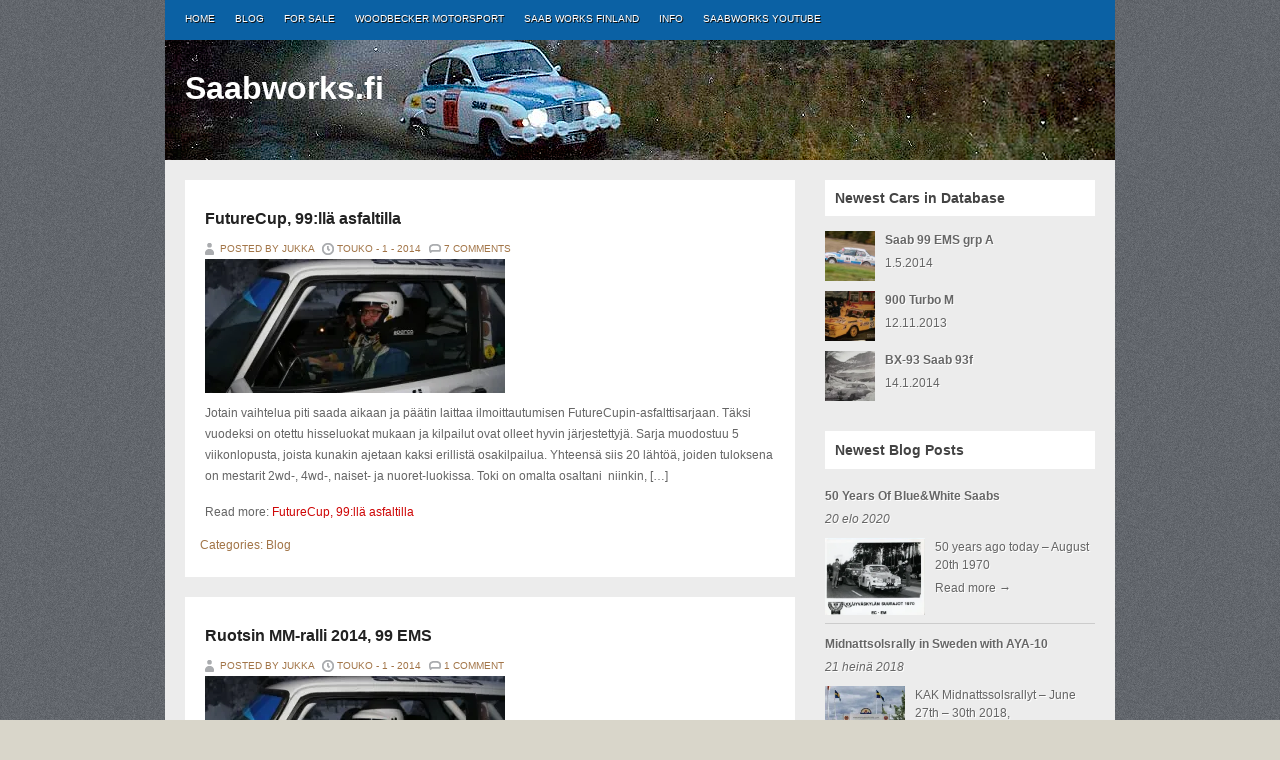

--- FILE ---
content_type: text/html; charset=UTF-8
request_url: http://www.saabworks.fi/tag/aromaa/
body_size: 61631
content:
<!DOCTYPE html PUBLIC "-//W3C//DTD XHTML 1.0 Transitional//EN" "http://www.w3.org/TR/xhtml1/DTD/xhtml1-transitional.dtd">
<html xmlns="http://www.w3.org/1999/xhtml" lang="fi">
<head profile="http://gmpg.org/xfn/11">
<meta http-equiv="Content-Type" content="text/html; charset=UTF-8" />
<title>  Aromaa : Saabworks.fi</title>

<link rel="stylesheet" href="http://www.saabworks.fi/wp-content/themes/Gears/style.css" type="text/css" media="screen" />
<link rel="stylesheet" type="text/css" href="http://www.saabworks.fi/wp-content/themes/Gears/carlist.css" media="screen" />
<link rel="stylesheet" type="text/css" href="http://www.saabworks.fi/wp-content/themes/Gears/css/prettyphoto.css" media="screen" />
	
<link rel="alternate" type="application/rss+xml" title="Saabworks.fi RSS Feed" href="http://www.saabworks.fi/feed/" />
<link rel="alternate" type="application/atom+xml" title="Saabworks.fi Atom Feed" href="http://www.saabworks.fi/feed/atom/" />
<link rel="pingback" href="http://www.saabworks.fi/xmlrpc.php" />


<meta name='robots' content='max-image-preview:large' />
<link rel='dns-prefetch' href='//i0.wp.com' />
<link rel='dns-prefetch' href='//c0.wp.com' />
<link rel="alternate" type="application/rss+xml" title="Saabworks.fi &raquo; Aromaa avainsanan RSS-syöte" href="http://www.saabworks.fi/tag/aromaa/feed/" />
<script type="text/javascript">
window._wpemojiSettings = {"baseUrl":"https:\/\/s.w.org\/images\/core\/emoji\/14.0.0\/72x72\/","ext":".png","svgUrl":"https:\/\/s.w.org\/images\/core\/emoji\/14.0.0\/svg\/","svgExt":".svg","source":{"concatemoji":"http:\/\/www.saabworks.fi\/wp-includes\/js\/wp-emoji-release.min.js?ver=6.2.8"}};
/*! This file is auto-generated */
!function(e,a,t){var n,r,o,i=a.createElement("canvas"),p=i.getContext&&i.getContext("2d");function s(e,t){p.clearRect(0,0,i.width,i.height),p.fillText(e,0,0);e=i.toDataURL();return p.clearRect(0,0,i.width,i.height),p.fillText(t,0,0),e===i.toDataURL()}function c(e){var t=a.createElement("script");t.src=e,t.defer=t.type="text/javascript",a.getElementsByTagName("head")[0].appendChild(t)}for(o=Array("flag","emoji"),t.supports={everything:!0,everythingExceptFlag:!0},r=0;r<o.length;r++)t.supports[o[r]]=function(e){if(p&&p.fillText)switch(p.textBaseline="top",p.font="600 32px Arial",e){case"flag":return s("\ud83c\udff3\ufe0f\u200d\u26a7\ufe0f","\ud83c\udff3\ufe0f\u200b\u26a7\ufe0f")?!1:!s("\ud83c\uddfa\ud83c\uddf3","\ud83c\uddfa\u200b\ud83c\uddf3")&&!s("\ud83c\udff4\udb40\udc67\udb40\udc62\udb40\udc65\udb40\udc6e\udb40\udc67\udb40\udc7f","\ud83c\udff4\u200b\udb40\udc67\u200b\udb40\udc62\u200b\udb40\udc65\u200b\udb40\udc6e\u200b\udb40\udc67\u200b\udb40\udc7f");case"emoji":return!s("\ud83e\udef1\ud83c\udffb\u200d\ud83e\udef2\ud83c\udfff","\ud83e\udef1\ud83c\udffb\u200b\ud83e\udef2\ud83c\udfff")}return!1}(o[r]),t.supports.everything=t.supports.everything&&t.supports[o[r]],"flag"!==o[r]&&(t.supports.everythingExceptFlag=t.supports.everythingExceptFlag&&t.supports[o[r]]);t.supports.everythingExceptFlag=t.supports.everythingExceptFlag&&!t.supports.flag,t.DOMReady=!1,t.readyCallback=function(){t.DOMReady=!0},t.supports.everything||(n=function(){t.readyCallback()},a.addEventListener?(a.addEventListener("DOMContentLoaded",n,!1),e.addEventListener("load",n,!1)):(e.attachEvent("onload",n),a.attachEvent("onreadystatechange",function(){"complete"===a.readyState&&t.readyCallback()})),(e=t.source||{}).concatemoji?c(e.concatemoji):e.wpemoji&&e.twemoji&&(c(e.twemoji),c(e.wpemoji)))}(window,document,window._wpemojiSettings);
</script>
<style type="text/css">
img.wp-smiley,
img.emoji {
	display: inline !important;
	border: none !important;
	box-shadow: none !important;
	height: 1em !important;
	width: 1em !important;
	margin: 0 0.07em !important;
	vertical-align: -0.1em !important;
	background: none !important;
	padding: 0 !important;
}
</style>
			
	<link rel='stylesheet' id='wp-block-library-css' href='https://c0.wp.com/c/6.2.8/wp-includes/css/dist/block-library/style.min.css' type='text/css' media='all' />
<style id='wp-block-library-inline-css' type='text/css'>
.has-text-align-justify{text-align:justify;}
</style>
<link rel='stylesheet' id='mediaelement-css' href='https://c0.wp.com/c/6.2.8/wp-includes/js/mediaelement/mediaelementplayer-legacy.min.css' type='text/css' media='all' />
<link rel='stylesheet' id='wp-mediaelement-css' href='https://c0.wp.com/c/6.2.8/wp-includes/js/mediaelement/wp-mediaelement.min.css' type='text/css' media='all' />
<link rel='stylesheet' id='classic-theme-styles-css' href='https://c0.wp.com/c/6.2.8/wp-includes/css/classic-themes.min.css' type='text/css' media='all' />
<style id='global-styles-inline-css' type='text/css'>
body{--wp--preset--color--black: #000000;--wp--preset--color--cyan-bluish-gray: #abb8c3;--wp--preset--color--white: #ffffff;--wp--preset--color--pale-pink: #f78da7;--wp--preset--color--vivid-red: #cf2e2e;--wp--preset--color--luminous-vivid-orange: #ff6900;--wp--preset--color--luminous-vivid-amber: #fcb900;--wp--preset--color--light-green-cyan: #7bdcb5;--wp--preset--color--vivid-green-cyan: #00d084;--wp--preset--color--pale-cyan-blue: #8ed1fc;--wp--preset--color--vivid-cyan-blue: #0693e3;--wp--preset--color--vivid-purple: #9b51e0;--wp--preset--gradient--vivid-cyan-blue-to-vivid-purple: linear-gradient(135deg,rgba(6,147,227,1) 0%,rgb(155,81,224) 100%);--wp--preset--gradient--light-green-cyan-to-vivid-green-cyan: linear-gradient(135deg,rgb(122,220,180) 0%,rgb(0,208,130) 100%);--wp--preset--gradient--luminous-vivid-amber-to-luminous-vivid-orange: linear-gradient(135deg,rgba(252,185,0,1) 0%,rgba(255,105,0,1) 100%);--wp--preset--gradient--luminous-vivid-orange-to-vivid-red: linear-gradient(135deg,rgba(255,105,0,1) 0%,rgb(207,46,46) 100%);--wp--preset--gradient--very-light-gray-to-cyan-bluish-gray: linear-gradient(135deg,rgb(238,238,238) 0%,rgb(169,184,195) 100%);--wp--preset--gradient--cool-to-warm-spectrum: linear-gradient(135deg,rgb(74,234,220) 0%,rgb(151,120,209) 20%,rgb(207,42,186) 40%,rgb(238,44,130) 60%,rgb(251,105,98) 80%,rgb(254,248,76) 100%);--wp--preset--gradient--blush-light-purple: linear-gradient(135deg,rgb(255,206,236) 0%,rgb(152,150,240) 100%);--wp--preset--gradient--blush-bordeaux: linear-gradient(135deg,rgb(254,205,165) 0%,rgb(254,45,45) 50%,rgb(107,0,62) 100%);--wp--preset--gradient--luminous-dusk: linear-gradient(135deg,rgb(255,203,112) 0%,rgb(199,81,192) 50%,rgb(65,88,208) 100%);--wp--preset--gradient--pale-ocean: linear-gradient(135deg,rgb(255,245,203) 0%,rgb(182,227,212) 50%,rgb(51,167,181) 100%);--wp--preset--gradient--electric-grass: linear-gradient(135deg,rgb(202,248,128) 0%,rgb(113,206,126) 100%);--wp--preset--gradient--midnight: linear-gradient(135deg,rgb(2,3,129) 0%,rgb(40,116,252) 100%);--wp--preset--duotone--dark-grayscale: url('#wp-duotone-dark-grayscale');--wp--preset--duotone--grayscale: url('#wp-duotone-grayscale');--wp--preset--duotone--purple-yellow: url('#wp-duotone-purple-yellow');--wp--preset--duotone--blue-red: url('#wp-duotone-blue-red');--wp--preset--duotone--midnight: url('#wp-duotone-midnight');--wp--preset--duotone--magenta-yellow: url('#wp-duotone-magenta-yellow');--wp--preset--duotone--purple-green: url('#wp-duotone-purple-green');--wp--preset--duotone--blue-orange: url('#wp-duotone-blue-orange');--wp--preset--font-size--small: 13px;--wp--preset--font-size--medium: 20px;--wp--preset--font-size--large: 36px;--wp--preset--font-size--x-large: 42px;--wp--preset--spacing--20: 0.44rem;--wp--preset--spacing--30: 0.67rem;--wp--preset--spacing--40: 1rem;--wp--preset--spacing--50: 1.5rem;--wp--preset--spacing--60: 2.25rem;--wp--preset--spacing--70: 3.38rem;--wp--preset--spacing--80: 5.06rem;--wp--preset--shadow--natural: 6px 6px 9px rgba(0, 0, 0, 0.2);--wp--preset--shadow--deep: 12px 12px 50px rgba(0, 0, 0, 0.4);--wp--preset--shadow--sharp: 6px 6px 0px rgba(0, 0, 0, 0.2);--wp--preset--shadow--outlined: 6px 6px 0px -3px rgba(255, 255, 255, 1), 6px 6px rgba(0, 0, 0, 1);--wp--preset--shadow--crisp: 6px 6px 0px rgba(0, 0, 0, 1);}:where(.is-layout-flex){gap: 0.5em;}body .is-layout-flow > .alignleft{float: left;margin-inline-start: 0;margin-inline-end: 2em;}body .is-layout-flow > .alignright{float: right;margin-inline-start: 2em;margin-inline-end: 0;}body .is-layout-flow > .aligncenter{margin-left: auto !important;margin-right: auto !important;}body .is-layout-constrained > .alignleft{float: left;margin-inline-start: 0;margin-inline-end: 2em;}body .is-layout-constrained > .alignright{float: right;margin-inline-start: 2em;margin-inline-end: 0;}body .is-layout-constrained > .aligncenter{margin-left: auto !important;margin-right: auto !important;}body .is-layout-constrained > :where(:not(.alignleft):not(.alignright):not(.alignfull)){max-width: var(--wp--style--global--content-size);margin-left: auto !important;margin-right: auto !important;}body .is-layout-constrained > .alignwide{max-width: var(--wp--style--global--wide-size);}body .is-layout-flex{display: flex;}body .is-layout-flex{flex-wrap: wrap;align-items: center;}body .is-layout-flex > *{margin: 0;}:where(.wp-block-columns.is-layout-flex){gap: 2em;}.has-black-color{color: var(--wp--preset--color--black) !important;}.has-cyan-bluish-gray-color{color: var(--wp--preset--color--cyan-bluish-gray) !important;}.has-white-color{color: var(--wp--preset--color--white) !important;}.has-pale-pink-color{color: var(--wp--preset--color--pale-pink) !important;}.has-vivid-red-color{color: var(--wp--preset--color--vivid-red) !important;}.has-luminous-vivid-orange-color{color: var(--wp--preset--color--luminous-vivid-orange) !important;}.has-luminous-vivid-amber-color{color: var(--wp--preset--color--luminous-vivid-amber) !important;}.has-light-green-cyan-color{color: var(--wp--preset--color--light-green-cyan) !important;}.has-vivid-green-cyan-color{color: var(--wp--preset--color--vivid-green-cyan) !important;}.has-pale-cyan-blue-color{color: var(--wp--preset--color--pale-cyan-blue) !important;}.has-vivid-cyan-blue-color{color: var(--wp--preset--color--vivid-cyan-blue) !important;}.has-vivid-purple-color{color: var(--wp--preset--color--vivid-purple) !important;}.has-black-background-color{background-color: var(--wp--preset--color--black) !important;}.has-cyan-bluish-gray-background-color{background-color: var(--wp--preset--color--cyan-bluish-gray) !important;}.has-white-background-color{background-color: var(--wp--preset--color--white) !important;}.has-pale-pink-background-color{background-color: var(--wp--preset--color--pale-pink) !important;}.has-vivid-red-background-color{background-color: var(--wp--preset--color--vivid-red) !important;}.has-luminous-vivid-orange-background-color{background-color: var(--wp--preset--color--luminous-vivid-orange) !important;}.has-luminous-vivid-amber-background-color{background-color: var(--wp--preset--color--luminous-vivid-amber) !important;}.has-light-green-cyan-background-color{background-color: var(--wp--preset--color--light-green-cyan) !important;}.has-vivid-green-cyan-background-color{background-color: var(--wp--preset--color--vivid-green-cyan) !important;}.has-pale-cyan-blue-background-color{background-color: var(--wp--preset--color--pale-cyan-blue) !important;}.has-vivid-cyan-blue-background-color{background-color: var(--wp--preset--color--vivid-cyan-blue) !important;}.has-vivid-purple-background-color{background-color: var(--wp--preset--color--vivid-purple) !important;}.has-black-border-color{border-color: var(--wp--preset--color--black) !important;}.has-cyan-bluish-gray-border-color{border-color: var(--wp--preset--color--cyan-bluish-gray) !important;}.has-white-border-color{border-color: var(--wp--preset--color--white) !important;}.has-pale-pink-border-color{border-color: var(--wp--preset--color--pale-pink) !important;}.has-vivid-red-border-color{border-color: var(--wp--preset--color--vivid-red) !important;}.has-luminous-vivid-orange-border-color{border-color: var(--wp--preset--color--luminous-vivid-orange) !important;}.has-luminous-vivid-amber-border-color{border-color: var(--wp--preset--color--luminous-vivid-amber) !important;}.has-light-green-cyan-border-color{border-color: var(--wp--preset--color--light-green-cyan) !important;}.has-vivid-green-cyan-border-color{border-color: var(--wp--preset--color--vivid-green-cyan) !important;}.has-pale-cyan-blue-border-color{border-color: var(--wp--preset--color--pale-cyan-blue) !important;}.has-vivid-cyan-blue-border-color{border-color: var(--wp--preset--color--vivid-cyan-blue) !important;}.has-vivid-purple-border-color{border-color: var(--wp--preset--color--vivid-purple) !important;}.has-vivid-cyan-blue-to-vivid-purple-gradient-background{background: var(--wp--preset--gradient--vivid-cyan-blue-to-vivid-purple) !important;}.has-light-green-cyan-to-vivid-green-cyan-gradient-background{background: var(--wp--preset--gradient--light-green-cyan-to-vivid-green-cyan) !important;}.has-luminous-vivid-amber-to-luminous-vivid-orange-gradient-background{background: var(--wp--preset--gradient--luminous-vivid-amber-to-luminous-vivid-orange) !important;}.has-luminous-vivid-orange-to-vivid-red-gradient-background{background: var(--wp--preset--gradient--luminous-vivid-orange-to-vivid-red) !important;}.has-very-light-gray-to-cyan-bluish-gray-gradient-background{background: var(--wp--preset--gradient--very-light-gray-to-cyan-bluish-gray) !important;}.has-cool-to-warm-spectrum-gradient-background{background: var(--wp--preset--gradient--cool-to-warm-spectrum) !important;}.has-blush-light-purple-gradient-background{background: var(--wp--preset--gradient--blush-light-purple) !important;}.has-blush-bordeaux-gradient-background{background: var(--wp--preset--gradient--blush-bordeaux) !important;}.has-luminous-dusk-gradient-background{background: var(--wp--preset--gradient--luminous-dusk) !important;}.has-pale-ocean-gradient-background{background: var(--wp--preset--gradient--pale-ocean) !important;}.has-electric-grass-gradient-background{background: var(--wp--preset--gradient--electric-grass) !important;}.has-midnight-gradient-background{background: var(--wp--preset--gradient--midnight) !important;}.has-small-font-size{font-size: var(--wp--preset--font-size--small) !important;}.has-medium-font-size{font-size: var(--wp--preset--font-size--medium) !important;}.has-large-font-size{font-size: var(--wp--preset--font-size--large) !important;}.has-x-large-font-size{font-size: var(--wp--preset--font-size--x-large) !important;}
.wp-block-navigation a:where(:not(.wp-element-button)){color: inherit;}
:where(.wp-block-columns.is-layout-flex){gap: 2em;}
.wp-block-pullquote{font-size: 1.5em;line-height: 1.6;}
</style>
<link rel='stylesheet' id='tm-lcptu-styles-css' href='http://www.saabworks.fi/wp-content/plugins/latest-custom-post-type-updates/css/tm_lcptu_basic_styles.css?ver=1.3.0' type='text/css' media='all' />
<link rel='stylesheet' id='jetpack_css-css' href='https://c0.wp.com/p/jetpack/11.9.3/css/jetpack.css' type='text/css' media='all' />
<link rel='stylesheet' id='wp-advanced-rp-css-css' href='http://www.saabworks.fi/wp-content/plugins/advanced-recent-posts-widget/css/advanced-recent-posts-widget.css?ver=6.2.8' type='text/css' media='all' />
<link rel='stylesheet' id='wp-paginate-css' href='http://www.saabworks.fi/wp-content/plugins/wp-paginate/css/wp-paginate.css?ver=2.2.4' type='text/css' media='screen' />
<script type='text/javascript' src='https://c0.wp.com/c/6.2.8/wp-includes/js/jquery/jquery.min.js' id='jquery-core-js'></script>
<script type='text/javascript' src='https://c0.wp.com/c/6.2.8/wp-includes/js/jquery/jquery-migrate.min.js' id='jquery-migrate-js'></script>
<script type='text/javascript' src='http://www.saabworks.fi/wp-content/themes/Gears/js/jquery.prettyPhoto.js?ver=6.2.8' id='prettyphoto-js'></script>
<link rel="https://api.w.org/" href="http://www.saabworks.fi/wp-json/" /><link rel="alternate" type="application/json" href="http://www.saabworks.fi/wp-json/wp/v2/tags/458" /><link rel="EditURI" type="application/rsd+xml" title="RSD" href="http://www.saabworks.fi/xmlrpc.php?rsd" />
<link rel="wlwmanifest" type="application/wlwmanifest+xml" href="http://www.saabworks.fi/wp-includes/wlwmanifest.xml" />
<meta name="generator" content="WordPress 6.2.8" />
<script type="text/javascript">
	window._se_plugin_version = '8.1.9';
</script>
	<style>img#wpstats{display:none}</style>
		<style type="text/css">.recentcomments a{display:inline !important;padding:0 !important;margin:0 !important;}</style>			<style type="text/css">
				/* If html does not have either class, do not show lazy loaded images. */
				html:not( .jetpack-lazy-images-js-enabled ):not( .js ) .jetpack-lazy-image {
					display: none;
				}
			</style>
			<script>
				document.documentElement.classList.add(
					'jetpack-lazy-images-js-enabled'
				);
			</script>
		
<!-- Jetpack Open Graph Tags -->
<meta property="og:type" content="website" />
<meta property="og:title" content="Aromaa &#8211; Saabworks.fi" />
<meta property="og:url" content="http://www.saabworks.fi/tag/aromaa/" />
<meta property="og:site_name" content="Saabworks.fi" />
<meta property="og:image" content="https://s0.wp.com/i/blank.jpg" />
<meta property="og:image:alt" content="" />
<meta property="og:locale" content="fi_FI" />

<!-- End Jetpack Open Graph Tags -->

</head>
<body>
<div id="wrapper">

<div id="topcover">
<div id="masthead">
	<div id="head">
		<div id="top" class="clearfix">
         <div id="botmenu">
			<div id="submenu" class="menu-menu-container"><ul id="menu-menu" class="sfmenu"><li id="menu-item-1133" class="menu-item menu-item-type-custom menu-item-object-custom menu-item-home menu-item-1133"><a href="http://www.saabworks.fi">Home</a></li>
<li id="menu-item-1723" class="menu-item menu-item-type-taxonomy menu-item-object-category menu-item-1723"><a href="http://www.saabworks.fi/category/blog/">Blog</a></li>
<li id="menu-item-1255" class="menu-item menu-item-type-taxonomy menu-item-object-category menu-item-has-children menu-item-1255"><a href="http://www.saabworks.fi/category/for-sale/">For Sale</a>
<ul class="sub-menu">
	<li id="menu-item-1267" class="menu-item menu-item-type-taxonomy menu-item-object-category menu-item-1267"><a href="http://www.saabworks.fi/category/for-sale/saab-cars/">Saab Cars</a></li>
	<li id="menu-item-1262" class="menu-item menu-item-type-taxonomy menu-item-object-category menu-item-has-children menu-item-1262"><a href="http://www.saabworks.fi/category/for-sale/new-saab-parts-nos/">New Saab Parts (NOS)</a>
	<ul class="sub-menu">
		<li id="menu-item-1278" class="menu-item menu-item-type-taxonomy menu-item-object-category menu-item-1278"><a href="http://www.saabworks.fi/category/for-sale/new-saab-parts-nos/two-stroke-new-saab-parts-nos/">Two Stroke</a></li>
		<li id="menu-item-1265" class="menu-item menu-item-type-taxonomy menu-item-object-category menu-item-1265"><a href="http://www.saabworks.fi/category/for-sale/new-saab-parts-nos/9596-v4-new-saab-parts-nos/">95/96 V4</a></li>
		<li id="menu-item-1266" class="menu-item menu-item-type-taxonomy menu-item-object-category menu-item-1266"><a href="http://www.saabworks.fi/category/for-sale/new-saab-parts-nos/99-new-saab-parts-nos/">99</a></li>
		<li id="menu-item-1263" class="menu-item menu-item-type-taxonomy menu-item-object-category menu-item-1263"><a href="http://www.saabworks.fi/category/for-sale/new-saab-parts-nos/900-new-saab-parts-nos/">900</a></li>
		<li id="menu-item-1264" class="menu-item menu-item-type-taxonomy menu-item-object-category menu-item-1264"><a href="http://www.saabworks.fi/category/for-sale/new-saab-parts-nos/9000-new-saab-parts-nos/">9000</a></li>
	</ul>
</li>
	<li id="menu-item-1269" class="menu-item menu-item-type-taxonomy menu-item-object-category menu-item-has-children menu-item-1269"><a href="http://www.saabworks.fi/category/for-sale/used-saab-parts/">Used Saab Parts</a>
	<ul class="sub-menu">
		<li id="menu-item-1277" class="menu-item menu-item-type-taxonomy menu-item-object-category menu-item-1277"><a href="http://www.saabworks.fi/category/for-sale/used-saab-parts/two-stroke-used-saab-parts/">Two Stroke</a></li>
		<li id="menu-item-1272" class="menu-item menu-item-type-taxonomy menu-item-object-category menu-item-1272"><a href="http://www.saabworks.fi/category/for-sale/used-saab-parts/9596-v4/">95/96 V4</a></li>
		<li id="menu-item-1273" class="menu-item menu-item-type-taxonomy menu-item-object-category menu-item-1273"><a href="http://www.saabworks.fi/category/for-sale/used-saab-parts/99/">99</a></li>
		<li id="menu-item-1270" class="menu-item menu-item-type-taxonomy menu-item-object-category menu-item-1270"><a href="http://www.saabworks.fi/category/for-sale/used-saab-parts/900/">900</a></li>
		<li id="menu-item-1271" class="menu-item menu-item-type-taxonomy menu-item-object-category menu-item-1271"><a href="http://www.saabworks.fi/category/for-sale/used-saab-parts/9000/">9000</a></li>
	</ul>
</li>
	<li id="menu-item-1268" class="menu-item menu-item-type-taxonomy menu-item-object-category menu-item-1268"><a href="http://www.saabworks.fi/category/for-sale/sportrally-parts/">Sport&amp;Rally Parts</a></li>
	<li id="menu-item-1257" class="menu-item menu-item-type-taxonomy menu-item-object-category menu-item-has-children menu-item-1257"><a href="http://www.saabworks.fi/category/for-sale/collector-items/">Collector Items</a>
	<ul class="sub-menu">
		<li id="menu-item-1258" class="menu-item menu-item-type-taxonomy menu-item-object-category menu-item-1258"><a href="http://www.saabworks.fi/category/for-sale/collector-items/books-magazines-brochures/">Books, Magazines, Brochures</a></li>
		<li id="menu-item-1259" class="menu-item menu-item-type-taxonomy menu-item-object-category menu-item-1259"><a href="http://www.saabworks.fi/category/for-sale/collector-items/stickers-and-posters/">Stickers And Posters</a></li>
		<li id="menu-item-1260" class="menu-item menu-item-type-taxonomy menu-item-object-category menu-item-1260"><a href="http://www.saabworks.fi/category/for-sale/collector-items/toys/">Toys</a></li>
	</ul>
</li>
	<li id="menu-item-1261" class="menu-item menu-item-type-taxonomy menu-item-object-category menu-item-1261"><a href="http://www.saabworks.fi/category/for-sale/miscellaneous/">Miscellaneous/Sekalaista</a></li>
	<li id="menu-item-1256" class="menu-item menu-item-type-taxonomy menu-item-object-category menu-item-1256"><a href="http://www.saabworks.fi/category/for-sale/cars-non-saab/">Cars (non-Saab)</a></li>
</ul>
</li>
<li id="menu-item-1802" class="menu-item menu-item-type-post_type menu-item-object-page menu-item-1802"><a href="http://www.saabworks.fi/woodbecker-motorsport/">Woodbecker Motorsport</a></li>
<li id="menu-item-1807" class="menu-item menu-item-type-post_type menu-item-object-page menu-item-has-children menu-item-1807"><a href="http://www.saabworks.fi/saab-works-finland/">Saab Works Finland</a>
<ul class="sub-menu">
	<li id="menu-item-1126" class="menu-item menu-item-type-post_type menu-item-object-page menu-item-1126"><a href="http://www.saabworks.fi/saab/">Saab</a></li>
</ul>
</li>
<li id="menu-item-2068" class="menu-item menu-item-type-post_type menu-item-object-page menu-item-2068"><a href="http://www.saabworks.fi/tietoja-2/">Info</a></li>
<li id="menu-item-4762" class="menu-item menu-item-type-custom menu-item-object-custom menu-item-4762"><a href="https://www.youtube.com/channel/UC05ZVCxLrIZ_H55bfVFTEUg">Saabworks Youtube</a></li>
</ul></div>	
		</div><!-- END botmenu -->
			<div id="blogname">
				<h1><a href="http://www.saabworks.fi/" title="Saabworks.fi">Saabworks.fi</a></h1>
			</div>
		</div>
	
		
	</div>
</div><!--end masthead-->
</div>

<div id="casing">

<div id="content">

		
<div class="post" id="post-3991">
<div class="title">
<h2><a href="http://www.saabworks.fi/futurecup-99lla-asfaltilla/" rel="bookmark" title="Permanent Link to FutureCup, 99:llä asfaltilla">FutureCup, 99:llä asfaltilla</a></h2>
</div>
<div class="postmeta">
	<span class="author">Posted by Jukka </span> <span class="clock">  touko - 1 - 2014</span> <span class="comm"><a href="http://www.saabworks.fi/futurecup-99lla-asfaltilla/#comments">7 Comments</a></span>
</div>
<div class="entry">


<a href="http://www.saabworks.fi/futurecup-99lla-asfaltilla/"><img width="300" height="134" src="https://i0.wp.com/www.saabworks.fi/wp-content/uploads/2014/05/Tunturi_2014_003.jpg?resize=300%2C134" class="attachment-post-thumbnail size-post-thumbnail wp-post-image jetpack-lazy-image" alt decoding="async" data-attachment-id="3978" data-permalink="http://www.saabworks.fi/tunturiralli-2014-99-ems/tunturi_2014_003/" data-orig-file="https://i0.wp.com/www.saabworks.fi/wp-content/uploads/2014/05/Tunturi_2014_003.jpg?fit=700%2C467" data-orig-size="700,467" data-comments-opened="1" data-image-meta="{&quot;aperture&quot;:&quot;0&quot;,&quot;credit&quot;:&quot;&quot;,&quot;camera&quot;:&quot;&quot;,&quot;caption&quot;:&quot;&quot;,&quot;created_timestamp&quot;:&quot;0&quot;,&quot;copyright&quot;:&quot;&quot;,&quot;focal_length&quot;:&quot;0&quot;,&quot;iso&quot;:&quot;0&quot;,&quot;shutter_speed&quot;:&quot;0&quot;,&quot;title&quot;:&quot;&quot;}" data-image-title="Tunturi_2014_003" data-image-description data-image-caption data-medium-file="https://i0.wp.com/www.saabworks.fi/wp-content/uploads/2014/05/Tunturi_2014_003.jpg?fit=300%2C200" data-large-file="https://i0.wp.com/www.saabworks.fi/wp-content/uploads/2014/05/Tunturi_2014_003.jpg?fit=540%2C360" data-lazy-srcset="https://i0.wp.com/www.saabworks.fi/wp-content/uploads/2014/05/Tunturi_2014_003.jpg?resize=300%2C134 300w, https://i0.wp.com/www.saabworks.fi/wp-content/uploads/2014/05/Tunturi_2014_003.jpg?zoom=2&amp;resize=300%2C134 600w" data-lazy-sizes="(max-width: 300px) 100vw, 300px" data-lazy-src="https://i0.wp.com/www.saabworks.fi/wp-content/uploads/2014/05/Tunturi_2014_003.jpg?resize=300%2C134&amp;is-pending-load=1" srcset="[data-uri]"></a>
		
<p>Jotain vaihtelua piti saada aikaan ja päätin laittaa ilmoittautumisen FutureCupin-asfalttisarjaan. Täksi vuodeksi on otettu hisseluokat mukaan ja kilpailut ovat olleet hyvin järjestettyjä. Sarja muodostuu 5 viikonlopusta, joista kunakin ajetaan kaksi erillistä osakilpailua. Yhteensä siis 20 lähtöä, joiden tuloksena on mestarit 2wd-, 4wd-, naiset- ja nuoret-luokissa. Toki on omalta osaltani  niinkin, [&hellip;]</p><p>Read more: <a href="http://www.saabworks.fi/futurecup-99lla-asfaltilla/" >FutureCup, 99:llä asfaltilla</a></p>
<div class="clear"></div>
</div>


<div class="singleinfo">
<span class="category">Categories: <a href="http://www.saabworks.fi/category/blog/" rel="category tag">Blog</a> </span>
</div>

</div>
		
<div class="post" id="post-3986">
<div class="title">
<h2><a href="http://www.saabworks.fi/ruotsin-mm-ralli-2014-99-ems/" rel="bookmark" title="Permanent Link to Ruotsin MM-ralli 2014, 99 EMS">Ruotsin MM-ralli 2014, 99 EMS</a></h2>
</div>
<div class="postmeta">
	<span class="author">Posted by Jukka </span> <span class="clock">  touko - 1 - 2014</span> <span class="comm"><a href="http://www.saabworks.fi/ruotsin-mm-ralli-2014-99-ems/#comments">1 Comment</a></span>
</div>
<div class="entry">


<a href="http://www.saabworks.fi/ruotsin-mm-ralli-2014-99-ems/"><img width="300" height="134" src="https://i0.wp.com/www.saabworks.fi/wp-content/uploads/2014/05/Tunturi_2014_003.jpg?resize=300%2C134" class="attachment-post-thumbnail size-post-thumbnail wp-post-image jetpack-lazy-image" alt decoding="async" data-attachment-id="3978" data-permalink="http://www.saabworks.fi/tunturiralli-2014-99-ems/tunturi_2014_003/" data-orig-file="https://i0.wp.com/www.saabworks.fi/wp-content/uploads/2014/05/Tunturi_2014_003.jpg?fit=700%2C467" data-orig-size="700,467" data-comments-opened="1" data-image-meta="{&quot;aperture&quot;:&quot;0&quot;,&quot;credit&quot;:&quot;&quot;,&quot;camera&quot;:&quot;&quot;,&quot;caption&quot;:&quot;&quot;,&quot;created_timestamp&quot;:&quot;0&quot;,&quot;copyright&quot;:&quot;&quot;,&quot;focal_length&quot;:&quot;0&quot;,&quot;iso&quot;:&quot;0&quot;,&quot;shutter_speed&quot;:&quot;0&quot;,&quot;title&quot;:&quot;&quot;}" data-image-title="Tunturi_2014_003" data-image-description data-image-caption data-medium-file="https://i0.wp.com/www.saabworks.fi/wp-content/uploads/2014/05/Tunturi_2014_003.jpg?fit=300%2C200" data-large-file="https://i0.wp.com/www.saabworks.fi/wp-content/uploads/2014/05/Tunturi_2014_003.jpg?fit=540%2C360" data-lazy-srcset="https://i0.wp.com/www.saabworks.fi/wp-content/uploads/2014/05/Tunturi_2014_003.jpg?resize=300%2C134 300w, https://i0.wp.com/www.saabworks.fi/wp-content/uploads/2014/05/Tunturi_2014_003.jpg?zoom=2&amp;resize=300%2C134 600w" data-lazy-sizes="(max-width: 300px) 100vw, 300px" data-lazy-src="https://i0.wp.com/www.saabworks.fi/wp-content/uploads/2014/05/Tunturi_2014_003.jpg?resize=300%2C134&amp;is-pending-load=1" srcset="[data-uri]"></a>
		
<p>Kartturiongelma jatkui Ruotsiin. Ongelmia oli lisäämässä tosiasia, että kilpailussa ei itse saada nuotittaa vaan järjestäjät toimittaa joko ruotsin- tai englanninkieliset nuotit. Ongelmien vähentämiseksi ajatukset kääntyivät Ruotsiin ja paikalle värvättiin nykytyylin FB:n kautta Stefan Gustavsson. Nuori, innokas kaveri, jota en ollut aiemmin tavannut. Torstaina 6.2 siis Karlstadiin, ilmoittautumaan ja tapaamaan Stefania. [&hellip;]</p><p>Read more: <a href="http://www.saabworks.fi/ruotsin-mm-ralli-2014-99-ems/" >Ruotsin MM-ralli 2014, 99 EMS</a></p>
<div class="clear"></div>
</div>


<div class="singleinfo">
<span class="category">Categories: <a href="http://www.saabworks.fi/category/blog/" rel="category tag">Blog</a> </span>
</div>

</div>
		
<div class="post" id="post-3974">
<div class="title">
<h2><a href="http://www.saabworks.fi/tunturiralli-2014-99-ems/" rel="bookmark" title="Permanent Link to Tunturiralli 2014, 99 EMS">Tunturiralli 2014, 99 EMS</a></h2>
</div>
<div class="postmeta">
	<span class="author">Posted by Jukka </span> <span class="clock">  touko - 1 - 2014</span> <span class="comm"><a href="http://www.saabworks.fi/tunturiralli-2014-99-ems/#comments">1 Comment</a></span>
</div>
<div class="entry">


<a href="http://www.saabworks.fi/tunturiralli-2014-99-ems/"><img width="300" height="134" src="https://i0.wp.com/www.saabworks.fi/wp-content/uploads/2014/05/Tunturi_2014_003.jpg?resize=300%2C134" class="attachment-post-thumbnail size-post-thumbnail wp-post-image jetpack-lazy-image" alt decoding="async" data-attachment-id="3978" data-permalink="http://www.saabworks.fi/tunturiralli-2014-99-ems/tunturi_2014_003/" data-orig-file="https://i0.wp.com/www.saabworks.fi/wp-content/uploads/2014/05/Tunturi_2014_003.jpg?fit=700%2C467" data-orig-size="700,467" data-comments-opened="1" data-image-meta="{&quot;aperture&quot;:&quot;0&quot;,&quot;credit&quot;:&quot;&quot;,&quot;camera&quot;:&quot;&quot;,&quot;caption&quot;:&quot;&quot;,&quot;created_timestamp&quot;:&quot;0&quot;,&quot;copyright&quot;:&quot;&quot;,&quot;focal_length&quot;:&quot;0&quot;,&quot;iso&quot;:&quot;0&quot;,&quot;shutter_speed&quot;:&quot;0&quot;,&quot;title&quot;:&quot;&quot;}" data-image-title="Tunturi_2014_003" data-image-description data-image-caption data-medium-file="https://i0.wp.com/www.saabworks.fi/wp-content/uploads/2014/05/Tunturi_2014_003.jpg?fit=300%2C200" data-large-file="https://i0.wp.com/www.saabworks.fi/wp-content/uploads/2014/05/Tunturi_2014_003.jpg?fit=540%2C360" data-lazy-srcset="https://i0.wp.com/www.saabworks.fi/wp-content/uploads/2014/05/Tunturi_2014_003.jpg?resize=300%2C134 300w, https://i0.wp.com/www.saabworks.fi/wp-content/uploads/2014/05/Tunturi_2014_003.jpg?zoom=2&amp;resize=300%2C134 600w" data-lazy-sizes="(max-width: 300px) 100vw, 300px" data-lazy-src="https://i0.wp.com/www.saabworks.fi/wp-content/uploads/2014/05/Tunturi_2014_003.jpg?resize=300%2C134&amp;is-pending-load=1" srcset="[data-uri]"></a>
		
<p>Aiemmin syksyllä ensisijaiseksi talviretkeksi suunniteltu Ruotsin reissu näytti jo heti lähtökohdiltaan tyrehtyvän sääntöihin. Ei ollut luokkaa noin uudelle historic-autolle ja sitä kautta ryhdyttiin valmistautumaan Tunturiin. Kartturiksi lupautui Rokkasen Hannu, jonka kanssa oli jo aiemmin kuljettu muutama kilpailu. No lopultahan Ruotsissakin tehtiin meille sopiva luokka lisämääräyksellä, mutta huomattiin asia vasta niin [&hellip;]</p><p>Read more: <a href="http://www.saabworks.fi/tunturiralli-2014-99-ems/" >Tunturiralli 2014, 99 EMS</a></p>
<div class="clear"></div>
</div>


<div class="singleinfo">
<span class="category">Categories: <a href="http://www.saabworks.fi/category/blog/" rel="category tag">Blog</a> </span>
</div>

</div>

<div id="navigation">
<div class="navigation"></div></div>


</div>
<div id="right">

<!--<div class="squarebanner ">
	<h3 class="sidetitl "> Sponsors </h3>
<ul>


<li>
<a href=" " title=""><img src="" alt="" style="vertical-align:bottom;" /></a>
</li>			

<li>
<a href="" title=""><img src="" alt="" style="vertical-align:bottom;" /></a>
</li>

<li>
<a href="" title=""><img src="" alt="" style="vertical-align:bottom;" /></a>
</li>

<li>
<a href="" title=""><img src="" alt="" style="vertical-align:bottom;" /></a>
</li>



</ul>
</div>-->	

<!-- Sidebar widgets -->
<div class="sidebar">
<ul>
	<li class="sidebox tm_latest_cp_widget"><h3 class="sidetitl">Newest Cars in Database</h3><ul class="tm-latest-updates  tm_lcptu_with_thumbnails">                    <li class="post-3995 odd">
                        <a class="tm_lcptu_post_thumbnail" href="http://www.saabworks.fi/car/saab-99-ems-grp-a/"><img src="https://i0.wp.com/www.saabworks.fi/wp-content/uploads/2014/05/Tampere27092013_001.jpg?resize=150%2C150" alt="Saab 99 EMS grp A" width="50" height="50" /></a>                        <h4 class="tm_lcptu_post_title"><a href="http://www.saabworks.fi/car/saab-99-ems-grp-a/" class="tm_lcptu_post_title_link">Saab 99 EMS grp A</a></h4>
                        <div class="tm_lcptu_post_date">1.5.2014</div>                    </li>
                                        <li class="post-3853 even">
                        <a class="tm_lcptu_post_thumbnail" href="http://www.saabworks.fi/car/900-turbo-m/"><img src="https://i0.wp.com/www.saabworks.fi/wp-content/uploads/2013/11/Ex-Niinikoski_järvikallio-1989.jpg?resize=150%2C150" alt="900 Turbo M" width="50" height="50" /></a>                        <h4 class="tm_lcptu_post_title"><a href="http://www.saabworks.fi/car/900-turbo-m/" class="tm_lcptu_post_title_link">900 Turbo M</a></h4>
                        <div class="tm_lcptu_post_date">12.11.2013</div>                    </li>
                                        <li class="post-3795 odd">
                        <a class="tm_lcptu_post_thumbnail" href="http://www.saabworks.fi/car/bx-93-saab-93f/"><img src="https://i0.wp.com/www.saabworks.fi/wp-content/uploads/2013/08/Monte-Carlo-1960-C-O-Bremer-9th-overall.jpg?resize=150%2C150" alt="BX-93  Saab 93f" width="50" height="50" /></a>                        <h4 class="tm_lcptu_post_title"><a href="http://www.saabworks.fi/car/bx-93-saab-93f/" class="tm_lcptu_post_title_link">BX-93  Saab 93f</a></h4>
                        <div class="tm_lcptu_post_date">14.1.2014</div>                    </li>
                    </ul></li><li class="sidebox advanced_recent_posts_widget"><h3 class="sidetitl">Newest Blog Posts</h3><ul>

			<li class="recent-post-item">

				<a  href="http://www.saabworks.fi/50-years-of-bluewhite-saabs/" rel="bookmark" title="Permanent link to 50 Years Of Blue&#038;White Saabs" class="post-title">50 Years Of Blue&#038;White Saabs</a>

					
				<p class="post-date">20 elo 2020</p>

				                				<div class="post-entry">


<a href="http://www.saabworks.fi/50-years-of-bluewhite-saabs/" title="50 Years Of Blue&#038;White Saabs"><img width="100" height="77" src="https://i0.wp.com/www.saabworks.fi/wp-content/uploads/2020/08/jyväskylän-suurajot-saab-96-aya-10-leo-kinnunen.jpg?fit=100%2C77" class="attachment-100x80 size-100x80 wp-post-image jetpack-lazy-image" alt="AYA10 Rally Of The Thousand Lakes 1970" decoding="async" data-attachment-id="4753" data-permalink="http://www.saabworks.fi/50-years-of-bluewhite-saabs/jyvaskylan-suurajot-saab-96-aya-10-leo-kinnunen/" data-orig-file="https://i0.wp.com/www.saabworks.fi/wp-content/uploads/2020/08/jyväskylän-suurajot-saab-96-aya-10-leo-kinnunen.jpg?fit=700%2C542" data-orig-size="700,542" data-comments-opened="1" data-image-meta="{&quot;aperture&quot;:&quot;0&quot;,&quot;credit&quot;:&quot;&quot;,&quot;camera&quot;:&quot;&quot;,&quot;caption&quot;:&quot;&quot;,&quot;created_timestamp&quot;:&quot;0&quot;,&quot;copyright&quot;:&quot;&quot;,&quot;focal_length&quot;:&quot;0&quot;,&quot;iso&quot;:&quot;0&quot;,&quot;shutter_speed&quot;:&quot;0&quot;,&quot;title&quot;:&quot;&quot;,&quot;orientation&quot;:&quot;0&quot;}" data-image-title="AYA10 Rally Of The Thousand Lakes 1970" data-image-description="&lt;p&gt;AYA10 Rally Of The Thousand Lakes 1970&lt;/p&gt;
" data-image-caption="&lt;p&gt;AYA10 Rally Of The Thousand Lakes 1970&lt;/p&gt;
" data-medium-file="https://i0.wp.com/www.saabworks.fi/wp-content/uploads/2020/08/jyväskylän-suurajot-saab-96-aya-10-leo-kinnunen.jpg?fit=300%2C232" data-large-file="https://i0.wp.com/www.saabworks.fi/wp-content/uploads/2020/08/jyväskylän-suurajot-saab-96-aya-10-leo-kinnunen.jpg?fit=540%2C418" data-lazy-srcset="https://i0.wp.com/www.saabworks.fi/wp-content/uploads/2020/08/jyväskylän-suurajot-saab-96-aya-10-leo-kinnunen.jpg?w=700 700w, https://i0.wp.com/www.saabworks.fi/wp-content/uploads/2020/08/jyväskylän-suurajot-saab-96-aya-10-leo-kinnunen.jpg?resize=300%2C232 300w, https://i0.wp.com/www.saabworks.fi/wp-content/uploads/2020/08/jyväskylän-suurajot-saab-96-aya-10-leo-kinnunen.jpg?resize=540%2C418 540w" data-lazy-sizes="(max-width: 100px) 100vw, 100px" data-lazy-src="https://i0.wp.com/www.saabworks.fi/wp-content/uploads/2020/08/jyväskylän-suurajot-saab-96-aya-10-leo-kinnunen.jpg?fit=100%2C77&amp;is-pending-load=1" srcset="[data-uri]"></a>
		


				                				<p>50 years ago today &#8211; August 20th 1970  <a href="http://www.saabworks.fi/50-years-of-bluewhite-saabs/" class="more-link">Read more →</a> </p>

							  </div>
				

				
			</li>

		
			<li class="recent-post-item">

				<a  href="http://www.saabworks.fi/midnattsolsrally-in-sweden-with-aya-10/" rel="bookmark" title="Permanent link to Midnattsolsrally in Sweden with AYA-10" class="post-title">Midnattsolsrally in Sweden with AYA-10</a>

					
				<p class="post-date">21 heinä 2018</p>

				                				<div class="post-entry">


<a href="http://www.saabworks.fi/midnattsolsrally-in-sweden-with-aya-10/" title="Midnattsolsrally in Sweden with AYA-10"><img width="80" height="80" src="https://i0.wp.com/www.saabworks.fi/wp-content/uploads/2018/07/Maalintulo-lava-Large.jpg?fit=80%2C80" class="attachment-100x80 size-100x80 wp-post-image jetpack-lazy-image" alt decoding="async" data-attachment-id="4737" data-permalink="http://www.saabworks.fi/midnattsolsrally-in-sweden-with-aya-10/maalintulo-lava-large/" data-orig-file="https://i0.wp.com/www.saabworks.fi/wp-content/uploads/2018/07/Maalintulo-lava-Large.jpg?fit=699%2C700" data-orig-size="699,700" data-comments-opened="1" data-image-meta="{&quot;aperture&quot;:&quot;0&quot;,&quot;credit&quot;:&quot;&quot;,&quot;camera&quot;:&quot;&quot;,&quot;caption&quot;:&quot;&quot;,&quot;created_timestamp&quot;:&quot;0&quot;,&quot;copyright&quot;:&quot;&quot;,&quot;focal_length&quot;:&quot;0&quot;,&quot;iso&quot;:&quot;0&quot;,&quot;shutter_speed&quot;:&quot;0&quot;,&quot;title&quot;:&quot;&quot;,&quot;orientation&quot;:&quot;0&quot;}" data-image-title="Maalintulo lava (Large)" data-image-description data-image-caption="&lt;p&gt;And Second fastest in Bodium.&lt;/p&gt;
" data-medium-file="https://i0.wp.com/www.saabworks.fi/wp-content/uploads/2018/07/Maalintulo-lava-Large.jpg?fit=300%2C300" data-large-file="https://i0.wp.com/www.saabworks.fi/wp-content/uploads/2018/07/Maalintulo-lava-Large.jpg?fit=540%2C540" data-lazy-srcset="https://i0.wp.com/www.saabworks.fi/wp-content/uploads/2018/07/Maalintulo-lava-Large.jpg?w=699 699w, https://i0.wp.com/www.saabworks.fi/wp-content/uploads/2018/07/Maalintulo-lava-Large.jpg?resize=150%2C150 150w, https://i0.wp.com/www.saabworks.fi/wp-content/uploads/2018/07/Maalintulo-lava-Large.jpg?resize=300%2C300 300w, https://i0.wp.com/www.saabworks.fi/wp-content/uploads/2018/07/Maalintulo-lava-Large.jpg?resize=540%2C540 540w" data-lazy-sizes="(max-width: 80px) 100vw, 80px" data-lazy-src="https://i0.wp.com/www.saabworks.fi/wp-content/uploads/2018/07/Maalintulo-lava-Large.jpg?fit=80%2C80&amp;is-pending-load=1" srcset="[data-uri]"></a>
		


				                				<p>KAK Midnattssolsrallyt &#8211; June 27th &#8211; 30th 2018,  <a href="http://www.saabworks.fi/midnattsolsrally-in-sweden-with-aya-10/" class="more-link">Read more →</a> </p>

							  </div>
				

				
			</li>

		
			<li class="recent-post-item">

				<a  href="http://www.saabworks.fi/in-honor-of-leo-kinnunen/" rel="bookmark" title="Permanent link to In honor of Leo Kinnunen" class="post-title">In honor of Leo Kinnunen</a>

					
				<p class="post-date">23 kesä 2018</p>

				                				<div class="post-entry">


<a href="http://www.saabworks.fi/in-honor-of-leo-kinnunen/" title="In honor of Leo Kinnunen"><img width="100" height="76" src="https://i0.wp.com/www.saabworks.fi/wp-content/uploads/2018/06/1.jpg?fit=100%2C76" class="attachment-100x80 size-100x80 wp-post-image jetpack-lazy-image" alt decoding="async" data-attachment-id="4692" data-permalink="http://www.saabworks.fi/in-honor-of-leo-kinnunen/1-2/" data-orig-file="https://i0.wp.com/www.saabworks.fi/wp-content/uploads/2018/06/1.jpg?fit=700%2C532" data-orig-size="700,532" data-comments-opened="1" data-image-meta="{&quot;aperture&quot;:&quot;0&quot;,&quot;credit&quot;:&quot;&quot;,&quot;camera&quot;:&quot;&quot;,&quot;caption&quot;:&quot;&quot;,&quot;created_timestamp&quot;:&quot;0&quot;,&quot;copyright&quot;:&quot;&quot;,&quot;focal_length&quot;:&quot;0&quot;,&quot;iso&quot;:&quot;0&quot;,&quot;shutter_speed&quot;:&quot;0&quot;,&quot;title&quot;:&quot;&quot;,&quot;orientation&quot;:&quot;0&quot;}" data-image-title="1" data-image-description data-image-caption="&lt;p&gt;Leo Kinnunen, an original &#8221;Flying Finn&#8221; behind AYA-10 steering wheel.&lt;/p&gt;
" data-medium-file="https://i0.wp.com/www.saabworks.fi/wp-content/uploads/2018/06/1.jpg?fit=300%2C228" data-large-file="https://i0.wp.com/www.saabworks.fi/wp-content/uploads/2018/06/1.jpg?fit=540%2C410" data-lazy-srcset="https://i0.wp.com/www.saabworks.fi/wp-content/uploads/2018/06/1.jpg?w=700 700w, https://i0.wp.com/www.saabworks.fi/wp-content/uploads/2018/06/1.jpg?resize=300%2C228 300w, https://i0.wp.com/www.saabworks.fi/wp-content/uploads/2018/06/1.jpg?resize=540%2C410 540w" data-lazy-sizes="(max-width: 100px) 100vw, 100px" data-lazy-src="https://i0.wp.com/www.saabworks.fi/wp-content/uploads/2018/06/1.jpg?fit=100%2C76&amp;is-pending-load=1" srcset="[data-uri]"></a>
		


				                				<p>Some hobby happenings has been with RallySaab´s. Annual  <a href="http://www.saabworks.fi/in-honor-of-leo-kinnunen/" class="more-link">Read more →</a> </p>

							  </div>
				

				
			</li>

		</ul>
</li><li class="sidebox widget_recent_comments"><h3 class="sidetitl">Latest comments</h3><ul id="recentcomments"><li class="recentcomments"><span class="comment-author-link">Tikkis</span>: <a href="http://www.saabworks.fi/ex-ake-andersson-rallycrosshillclimb-saab-96-v4/#comment-49099">Ex Åke Andersson RallyCross/Hillclimb Saab 96 V4</a></li><li class="recentcomments"><span class="comment-author-link">Tikkis</span>: <a href="http://www.saabworks.fi/car/saab-99-ems-grp-a/#comment-49096">Saab 99 EMS grp A</a></li><li class="recentcomments"><span class="comment-author-link">Tikkis</span>: <a href="http://www.saabworks.fi/96-62-twostroke-restoration-part-16/#comment-49093">96-62 Twostroke restoration part 16</a></li></ul></li><li class="sidebox widget_search"><h3 class="sidetitl">Search this site</h3><div id="search">   

<form method="get" id="searchform" action="http://www.saabworks.fi/">
 <div>
   <input type="text" value="" name="s" id="s" />
 </div>
</form>
 
    <!--<form method="get" id="searchform" action="http://www.saabworks.fi/">
<div><input type="text" size="15″ value=" " name="s" id="s" />
</div>
</form>-->
    
</div>
<div class='clear'></div>	
</li><li class="sidebox widget_text"><h3 class="sidetitl">Visit us:</h3>			<div class="textwidget"><a href="https://www.facebook.com/pages/Saabistifi/378141898960170"><b>Saabworks.fi and Saabisti.fi on Facebook >></b></a></div>
		</li><li class="sidebox widget_blog_subscription jetpack_subscription_widget"><h3 class="sidetitl">Subscribe to blog updates</h3>
			<div class="wp-block-jetpack-subscriptions__container">
			<form action="#" method="post" accept-charset="utf-8" id="subscribe-blog-blog_subscription-2"
				data-blog="43218681"
				data-post_access_level="everybody" >
									<div id="subscribe-text"><p>Input your email-address to get notifications of new content.</p>
</div>
																			<p id="subscribe-email">
						<label id="jetpack-subscribe-label"
							class="screen-reader-text"
							for="subscribe-field-blog_subscription-2">
							Sähköpostiosoite						</label>
						<input type="email" name="email" required="required"
																					value=""
							id="subscribe-field-blog_subscription-2"
							placeholder="Sähköpostiosoite"
						/>
					</p>

					<p id="subscribe-submit"
											>
						<input type="hidden" name="action" value="subscribe"/>
						<input type="hidden" name="source" value="http://www.saabworks.fi/tag/aromaa/"/>
						<input type="hidden" name="sub-type" value="widget"/>
						<input type="hidden" name="redirect_fragment" value="subscribe-blog-blog_subscription-2"/>
												<button type="submit"
															class="wp-block-button__link"
																					name="jetpack_subscriptions_widget"
						>
							Subscribe						</button>
					</p>
							</form>
						</div>
			
</li></ul>
</div>

</div><div class="clear"></div>
</div>	

<div class="bottomcover ">

<div id="bottom" ><!--
<ul>
  

	<li class="botwid">
				<h3 class="bothead">Archives</h3>
				<ul>
							<li><a href='http://www.saabworks.fi/2020/08/'>elokuu 2020</a></li>
	<li><a href='http://www.saabworks.fi/2018/07/'>heinäkuu 2018</a></li>
	<li><a href='http://www.saabworks.fi/2018/06/'>kesäkuu 2018</a></li>
	<li><a href='http://www.saabworks.fi/2018/04/'>huhtikuu 2018</a></li>
	<li><a href='http://www.saabworks.fi/2018/03/'>maaliskuu 2018</a></li>
	<li><a href='http://www.saabworks.fi/2017/12/'>joulukuu 2017</a></li>
	<li><a href='http://www.saabworks.fi/2017/11/'>marraskuu 2017</a></li>
	<li><a href='http://www.saabworks.fi/2016/11/'>marraskuu 2016</a></li>
	<li><a href='http://www.saabworks.fi/2016/10/'>lokakuu 2016</a></li>
	<li><a href='http://www.saabworks.fi/2016/08/'>elokuu 2016</a></li>
	<li><a href='http://www.saabworks.fi/2016/05/'>toukokuu 2016</a></li>
	<li><a href='http://www.saabworks.fi/2016/01/'>tammikuu 2016</a></li>
	<li><a href='http://www.saabworks.fi/2015/10/'>lokakuu 2015</a></li>
	<li><a href='http://www.saabworks.fi/2015/06/'>kesäkuu 2015</a></li>
	<li><a href='http://www.saabworks.fi/2015/05/'>toukokuu 2015</a></li>
	<li><a href='http://www.saabworks.fi/2015/04/'>huhtikuu 2015</a></li>
	<li><a href='http://www.saabworks.fi/2015/03/'>maaliskuu 2015</a></li>
	<li><a href='http://www.saabworks.fi/2015/02/'>helmikuu 2015</a></li>
	<li><a href='http://www.saabworks.fi/2015/01/'>tammikuu 2015</a></li>
	<li><a href='http://www.saabworks.fi/2014/12/'>joulukuu 2014</a></li>
	<li><a href='http://www.saabworks.fi/2014/11/'>marraskuu 2014</a></li>
	<li><a href='http://www.saabworks.fi/2014/10/'>lokakuu 2014</a></li>
	<li><a href='http://www.saabworks.fi/2014/09/'>syyskuu 2014</a></li>
	<li><a href='http://www.saabworks.fi/2014/08/'>elokuu 2014</a></li>
	<li><a href='http://www.saabworks.fi/2014/06/'>kesäkuu 2014</a></li>
	<li><a href='http://www.saabworks.fi/2014/05/'>toukokuu 2014</a></li>
	<li><a href='http://www.saabworks.fi/2014/04/'>huhtikuu 2014</a></li>
	<li><a href='http://www.saabworks.fi/2014/03/'>maaliskuu 2014</a></li>
	<li><a href='http://www.saabworks.fi/2014/02/'>helmikuu 2014</a></li>
	<li><a href='http://www.saabworks.fi/2013/12/'>joulukuu 2013</a></li>
	<li><a href='http://www.saabworks.fi/2013/11/'>marraskuu 2013</a></li>
	<li><a href='http://www.saabworks.fi/2013/10/'>lokakuu 2013</a></li>
	<li><a href='http://www.saabworks.fi/2013/09/'>syyskuu 2013</a></li>
	<li><a href='http://www.saabworks.fi/2013/08/'>elokuu 2013</a></li>
	<li><a href='http://www.saabworks.fi/2013/07/'>heinäkuu 2013</a></li>
	<li><a href='http://www.saabworks.fi/2013/06/'>kesäkuu 2013</a></li>
	<li><a href='http://www.saabworks.fi/2013/05/'>toukokuu 2013</a></li>
	<li><a href='http://www.saabworks.fi/2013/04/'>huhtikuu 2013</a></li>
	<li><a href='http://www.saabworks.fi/2013/03/'>maaliskuu 2013</a></li>
	<li><a href='http://www.saabworks.fi/2013/02/'>helmikuu 2013</a></li>
	<li><a href='http://www.saabworks.fi/2013/01/'>tammikuu 2013</a></li>
	<li><a href='http://www.saabworks.fi/2012/12/'>joulukuu 2012</a></li>
	<li><a href='http://www.saabworks.fi/2012/11/'>marraskuu 2012</a></li>
	<li><a href='http://www.saabworks.fi/2012/08/'>elokuu 2012</a></li>
	<li><a href='http://www.saabworks.fi/2012/07/'>heinäkuu 2012</a></li>
	<li><a href='http://www.saabworks.fi/2012/06/'>kesäkuu 2012</a></li>
	<li><a href='http://www.saabworks.fi/2012/05/'>toukokuu 2012</a></li>
	<li><a href='http://www.saabworks.fi/2012/04/'>huhtikuu 2012</a></li>
	<li><a href='http://www.saabworks.fi/2012/03/'>maaliskuu 2012</a></li>
	<li><a href='http://www.saabworks.fi/2012/02/'>helmikuu 2012</a></li>
	<li><a href='http://www.saabworks.fi/2011/11/'>marraskuu 2011</a></li>
	<li><a href='http://www.saabworks.fi/2011/09/'>syyskuu 2011</a></li>
	<li><a href='http://www.saabworks.fi/2011/08/'>elokuu 2011</a></li>
	<li><a href='http://www.saabworks.fi/2011/04/'>huhtikuu 2011</a></li>
	<li><a href='http://www.saabworks.fi/2011/02/'>helmikuu 2011</a></li>
				</ul>
	</li>
	
		<li class="botwid">
				<h3 class="bothead">Meta</h3>
				<ul>
										<li><a href="http://www.saabworks.fi/wp-login.php">Kirjaudu sisään</a></li>
					<li><a href="http://validator.w3.org/check/referer" title="This page validates as XHTML 1.0 Transitional">Valid <abbr title="eXtensible HyperText Markup Language">XHTML</abbr></a></li>
					<li><a href="http://gmpg.org/xfn/"><abbr title="XHTML Friends Network">XFN</abbr></a></li>
					<li><a href="http://wordpress.org/" title="Powered by WordPress, state-of-the-art semantic personal publishing platform.">WordPress</a></li>
									</ul>
	</li>	
	</ul>

<div class="clear"> </div>
</div>-->
</div>	
<div id="footer">

<div class="fcred">
Copyright &copy; 2026 <a href="http://www.saabworks.fi" title="Saabworks.fi">Saabworks.fi</a> - Historic Blue&amp;White Saab Rallying.<br />
Website by: <a href="mailto:saabisti.jarvinen@gmail.com">Tommi Järvinen</a>.
</div>	

<div class='clear'></div>	
		<div id="jp-carousel-loading-overlay">
			<div id="jp-carousel-loading-wrapper">
				<span id="jp-carousel-library-loading">&nbsp;</span>
			</div>
		</div>
		<div class="jp-carousel-overlay" style="display: none;">

		<div class="jp-carousel-container">
			<!-- The Carousel Swiper -->
			<div
				class="jp-carousel-wrap swiper-container jp-carousel-swiper-container jp-carousel-transitions"
				itemscope
				itemtype="https://schema.org/ImageGallery">
				<div class="jp-carousel swiper-wrapper"></div>
				<div class="jp-swiper-button-prev swiper-button-prev">
					<svg width="25" height="24" viewBox="0 0 25 24" fill="none" xmlns="http://www.w3.org/2000/svg">
						<mask id="maskPrev" mask-type="alpha" maskUnits="userSpaceOnUse" x="8" y="6" width="9" height="12">
							<path d="M16.2072 16.59L11.6496 12L16.2072 7.41L14.8041 6L8.8335 12L14.8041 18L16.2072 16.59Z" fill="white"/>
						</mask>
						<g mask="url(#maskPrev)">
							<rect x="0.579102" width="23.8823" height="24" fill="#FFFFFF"/>
						</g>
					</svg>
				</div>
				<div class="jp-swiper-button-next swiper-button-next">
					<svg width="25" height="24" viewBox="0 0 25 24" fill="none" xmlns="http://www.w3.org/2000/svg">
						<mask id="maskNext" mask-type="alpha" maskUnits="userSpaceOnUse" x="8" y="6" width="8" height="12">
							<path d="M8.59814 16.59L13.1557 12L8.59814 7.41L10.0012 6L15.9718 12L10.0012 18L8.59814 16.59Z" fill="white"/>
						</mask>
						<g mask="url(#maskNext)">
							<rect x="0.34375" width="23.8822" height="24" fill="#FFFFFF"/>
						</g>
					</svg>
				</div>
			</div>
			<!-- The main close buton -->
			<div class="jp-carousel-close-hint">
				<svg width="25" height="24" viewBox="0 0 25 24" fill="none" xmlns="http://www.w3.org/2000/svg">
					<mask id="maskClose" mask-type="alpha" maskUnits="userSpaceOnUse" x="5" y="5" width="15" height="14">
						<path d="M19.3166 6.41L17.9135 5L12.3509 10.59L6.78834 5L5.38525 6.41L10.9478 12L5.38525 17.59L6.78834 19L12.3509 13.41L17.9135 19L19.3166 17.59L13.754 12L19.3166 6.41Z" fill="white"/>
					</mask>
					<g mask="url(#maskClose)">
						<rect x="0.409668" width="23.8823" height="24" fill="#FFFFFF"/>
					</g>
				</svg>
			</div>
			<!-- Image info, comments and meta -->
			<div class="jp-carousel-info">
				<div class="jp-carousel-info-footer">
					<div class="jp-carousel-pagination-container">
						<div class="jp-swiper-pagination swiper-pagination"></div>
						<div class="jp-carousel-pagination"></div>
					</div>
					<div class="jp-carousel-photo-title-container">
						<h2 class="jp-carousel-photo-caption"></h2>
					</div>
					<div class="jp-carousel-photo-icons-container">
						<a href="#" class="jp-carousel-icon-btn jp-carousel-icon-info" aria-label="Toggle photo metadata visibility">
							<span class="jp-carousel-icon">
								<svg width="25" height="24" viewBox="0 0 25 24" fill="none" xmlns="http://www.w3.org/2000/svg">
									<mask id="maskInfo" mask-type="alpha" maskUnits="userSpaceOnUse" x="2" y="2" width="21" height="20">
										<path fill-rule="evenodd" clip-rule="evenodd" d="M12.7537 2C7.26076 2 2.80273 6.48 2.80273 12C2.80273 17.52 7.26076 22 12.7537 22C18.2466 22 22.7046 17.52 22.7046 12C22.7046 6.48 18.2466 2 12.7537 2ZM11.7586 7V9H13.7488V7H11.7586ZM11.7586 11V17H13.7488V11H11.7586ZM4.79292 12C4.79292 16.41 8.36531 20 12.7537 20C17.142 20 20.7144 16.41 20.7144 12C20.7144 7.59 17.142 4 12.7537 4C8.36531 4 4.79292 7.59 4.79292 12Z" fill="white"/>
									</mask>
									<g mask="url(#maskInfo)">
										<rect x="0.8125" width="23.8823" height="24" fill="#FFFFFF"/>
									</g>
								</svg>
							</span>
						</a>
												<a href="#" class="jp-carousel-icon-btn jp-carousel-icon-comments" aria-label="Toggle photo comments visibility">
							<span class="jp-carousel-icon">
								<svg width="25" height="24" viewBox="0 0 25 24" fill="none" xmlns="http://www.w3.org/2000/svg">
									<mask id="maskComments" mask-type="alpha" maskUnits="userSpaceOnUse" x="2" y="2" width="21" height="20">
										<path fill-rule="evenodd" clip-rule="evenodd" d="M4.3271 2H20.2486C21.3432 2 22.2388 2.9 22.2388 4V16C22.2388 17.1 21.3432 18 20.2486 18H6.31729L2.33691 22V4C2.33691 2.9 3.2325 2 4.3271 2ZM6.31729 16H20.2486V4H4.3271V18L6.31729 16Z" fill="white"/>
									</mask>
									<g mask="url(#maskComments)">
										<rect x="0.34668" width="23.8823" height="24" fill="#FFFFFF"/>
									</g>
								</svg>

								<span class="jp-carousel-has-comments-indicator" aria-label="This image has comments."></span>
							</span>
						</a>
											</div>
				</div>
				<div class="jp-carousel-info-extra">
					<div class="jp-carousel-info-content-wrapper">
						<div class="jp-carousel-photo-title-container">
							<h2 class="jp-carousel-photo-title"></h2>
						</div>
						<div class="jp-carousel-comments-wrapper">
															<div id="jp-carousel-comments-loading">
									<span>Ladataan kommentteja...</span>
								</div>
								<div class="jp-carousel-comments"></div>
								<div id="jp-carousel-comment-form-container">
									<span id="jp-carousel-comment-form-spinner">&nbsp;</span>
									<div id="jp-carousel-comment-post-results"></div>
																														<div id="jp-carousel-comment-form-commenting-as">
												<p id="jp-carousel-commenting-as">
													Kommenttien kirjoittaminen edellyttää että <a href="#" class="jp-carousel-comment-login">olet kirjautunut</a>.												</p>
											</div>
																											</div>
													</div>
						<div class="jp-carousel-image-meta">
							<div class="jp-carousel-title-and-caption">
								<div class="jp-carousel-photo-info">
									<h3 class="jp-carousel-caption" itemprop="caption description"></h3>
								</div>

								<div class="jp-carousel-photo-description"></div>
							</div>
							<ul class="jp-carousel-image-exif" style="display: none;"></ul>
							<a class="jp-carousel-image-download" target="_blank" style="display: none;">
								<svg width="25" height="24" viewBox="0 0 25 24" fill="none" xmlns="http://www.w3.org/2000/svg">
									<mask id="mask0" mask-type="alpha" maskUnits="userSpaceOnUse" x="3" y="3" width="19" height="18">
										<path fill-rule="evenodd" clip-rule="evenodd" d="M5.84615 5V19H19.7775V12H21.7677V19C21.7677 20.1 20.8721 21 19.7775 21H5.84615C4.74159 21 3.85596 20.1 3.85596 19V5C3.85596 3.9 4.74159 3 5.84615 3H12.8118V5H5.84615ZM14.802 5V3H21.7677V10H19.7775V6.41L9.99569 16.24L8.59261 14.83L18.3744 5H14.802Z" fill="white"/>
									</mask>
									<g mask="url(#mask0)">
										<rect x="0.870605" width="23.8823" height="24" fill="#FFFFFF"/>
									</g>
								</svg>
								<span class="jp-carousel-download-text"></span>
							</a>
							<div class="jp-carousel-image-map" style="display: none;"></div>
						</div>
					</div>
				</div>
			</div>
		</div>

		</div>
		<script type='text/javascript' src='https://c0.wp.com/p/jetpack/11.9.3/_inc/build/photon/photon.min.js' id='jetpack-photon-js'></script>
<script type='text/javascript' src='http://www.saabworks.fi/wp-content/plugins/jetpack/jetpack_vendor/automattic/jetpack-lazy-images/dist/intersection-observer.js?minify=false&#038;ver=83ec8aa758f883d6da14' id='jetpack-lazy-images-polyfill-intersectionobserver-js'></script>
<script type='text/javascript' id='jetpack-lazy-images-js-extra'>
/* <![CDATA[ */
var jetpackLazyImagesL10n = {"loading_warning":"Images are still loading. Please cancel your print and try again."};
/* ]]> */
</script>
<script type='text/javascript' src='http://www.saabworks.fi/wp-content/plugins/jetpack/jetpack_vendor/automattic/jetpack-lazy-images/dist/lazy-images.js?minify=false&#038;ver=de7a5ed9424adbf44f32' id='jetpack-lazy-images-js'></script>
<script type='text/javascript' id='jetpack-carousel-js-extra'>
/* <![CDATA[ */
var jetpackSwiperLibraryPath = {"url":"http:\/\/www.saabworks.fi\/wp-content\/plugins\/jetpack\/_inc\/build\/carousel\/swiper-bundle.min.js"};
var jetpackCarouselStrings = {"widths":[370,700,1000,1200,1400,2000],"is_logged_in":"","lang":"fi","ajaxurl":"http:\/\/www.saabworks.fi\/wp-admin\/admin-ajax.php","nonce":"63bc1702ed","display_exif":"1","display_comments":"1","single_image_gallery":"1","single_image_gallery_media_file":"","background_color":"black","comment":"Kommentti","post_comment":"L\u00e4het\u00e4 kommentti","write_comment":"Kirjoita kommentti...","loading_comments":"Ladataan kommentteja...","download_original":"Katso t\u00e4ysikokoisena <span class=\"photo-size\">{0}<span class=\"photo-size-times\">\u00d7<\/span>{1}<\/span>","no_comment_text":"Varmista, ett\u00e4 liit\u00e4t jotain teksti\u00e4 kommenttiisi, ole hyv\u00e4.","no_comment_email":"Anna s\u00e4hk\u00f6postiosoitteesi kommenttiin, ole hyv\u00e4.","no_comment_author":"Anna nimesi kommenttiin, ole hyv\u00e4.","comment_post_error":"Pahoittelemme koska kommentin l\u00e4hett\u00e4misess\u00e4 tapahtui virhe. Yrit\u00e4 my\u00f6hemmin uudelleen, ole hyv\u00e4.","comment_approved":"Kommenttisi hyv\u00e4ksyttiin.","comment_unapproved":"Kommentti on arvioitavana.","camera":"Kamera","aperture":"Aukko","shutter_speed":"Sulkimen nopeus","focal_length":"Polttov\u00e4li","copyright":"Copyright","comment_registration":"1","require_name_email":"1","login_url":"http:\/\/www.saabworks.fi\/wp-login.php?redirect_to=http%3A%2F%2Fwww.saabworks.fi%2Ffuturecup-99lla-asfaltilla%2F","blog_id":"1","meta_data":["camera","aperture","shutter_speed","focal_length","copyright"]};
/* ]]> */
</script>
<script type='text/javascript' src='https://c0.wp.com/p/jetpack/11.9.3/_inc/build/carousel/jetpack-carousel.min.js' id='jetpack-carousel-js'></script>
	<script src='https://stats.wp.com/e-202604.js' defer></script>
	<script>
		_stq = window._stq || [];
		_stq.push([ 'view', {v:'ext',blog:'43218681',post:'0',tz:'0',srv:'www.saabworks.fi',j:'1:11.9.3'} ]);
		_stq.push([ 'clickTrackerInit', '43218681', '0' ]);
	</script>
</div>
</div>

</body>
</html>      